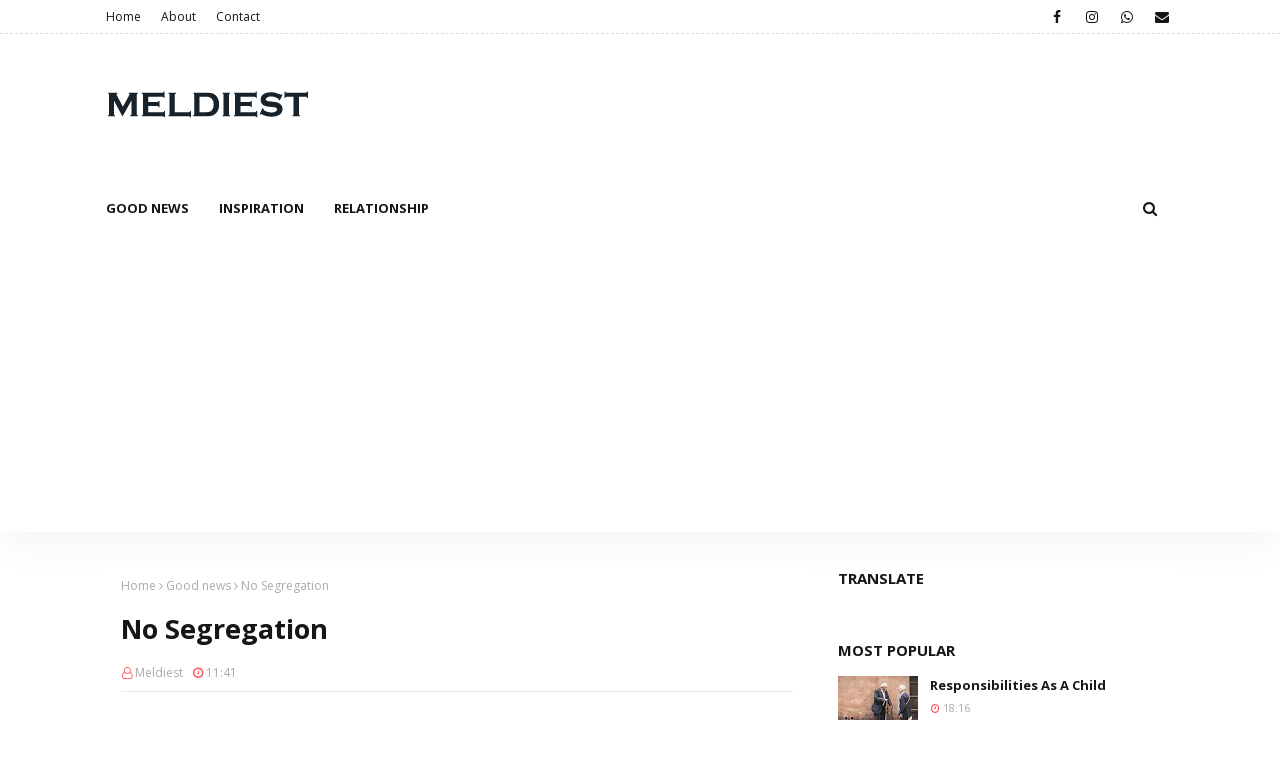

--- FILE ---
content_type: text/html; charset=utf-8
request_url: https://www.google.com/recaptcha/api2/aframe
body_size: 266
content:
<!DOCTYPE HTML><html><head><meta http-equiv="content-type" content="text/html; charset=UTF-8"></head><body><script nonce="uEeufNDpp5eFqDYTofOkTw">/** Anti-fraud and anti-abuse applications only. See google.com/recaptcha */ try{var clients={'sodar':'https://pagead2.googlesyndication.com/pagead/sodar?'};window.addEventListener("message",function(a){try{if(a.source===window.parent){var b=JSON.parse(a.data);var c=clients[b['id']];if(c){var d=document.createElement('img');d.src=c+b['params']+'&rc='+(localStorage.getItem("rc::a")?sessionStorage.getItem("rc::b"):"");window.document.body.appendChild(d);sessionStorage.setItem("rc::e",parseInt(sessionStorage.getItem("rc::e")||0)+1);localStorage.setItem("rc::h",'1769193152001');}}}catch(b){}});window.parent.postMessage("_grecaptcha_ready", "*");}catch(b){}</script></body></html>

--- FILE ---
content_type: text/javascript; charset=UTF-8
request_url: https://www.meldiest.com/feeds/posts/default/-/Good%20news?alt=json-in-script&max-results=3&callback=jQuery1124037522622864804744_1769193149914&_=1769193149915
body_size: 3583
content:
// API callback
jQuery1124037522622864804744_1769193149914({"version":"1.0","encoding":"UTF-8","feed":{"xmlns":"http://www.w3.org/2005/Atom","xmlns$openSearch":"http://a9.com/-/spec/opensearchrss/1.0/","xmlns$blogger":"http://schemas.google.com/blogger/2008","xmlns$georss":"http://www.georss.org/georss","xmlns$gd":"http://schemas.google.com/g/2005","xmlns$thr":"http://purl.org/syndication/thread/1.0","id":{"$t":"tag:blogger.com,1999:blog-7923008050503725875"},"updated":{"$t":"2025-07-25T06:06:51.842+01:00"},"category":[{"term":"Good news"},{"term":"Inspiration"},{"term":"Good new"},{"term":"Relationship"},{"term":"Music"},{"term":"Sports"},{"term":"Nutrition"}],"title":{"type":"text","$t":"Meldiest.com - Stay Informed"},"subtitle":{"type":"html","$t":""},"link":[{"rel":"http://schemas.google.com/g/2005#feed","type":"application/atom+xml","href":"https:\/\/www.meldiest.com\/feeds\/posts\/default"},{"rel":"self","type":"application/atom+xml","href":"https:\/\/www.blogger.com\/feeds\/7923008050503725875\/posts\/default\/-\/Good+news?alt=json-in-script\u0026max-results=3"},{"rel":"alternate","type":"text/html","href":"https:\/\/www.meldiest.com\/search\/label\/Good%20news"},{"rel":"hub","href":"http://pubsubhubbub.appspot.com/"},{"rel":"next","type":"application/atom+xml","href":"https:\/\/www.blogger.com\/feeds\/7923008050503725875\/posts\/default\/-\/Good+news\/-\/Good+news?alt=json-in-script\u0026start-index=4\u0026max-results=3"}],"author":[{"name":{"$t":"Meldiest"},"uri":{"$t":"http:\/\/www.blogger.com\/profile\/04435590597815767010"},"email":{"$t":"noreply@blogger.com"},"gd$image":{"rel":"http://schemas.google.com/g/2005#thumbnail","width":"16","height":"16","src":"https:\/\/img1.blogblog.com\/img\/b16-rounded.gif"}}],"generator":{"version":"7.00","uri":"http://www.blogger.com","$t":"Blogger"},"openSearch$totalResults":{"$t":"458"},"openSearch$startIndex":{"$t":"1"},"openSearch$itemsPerPage":{"$t":"3"},"entry":[{"id":{"$t":"tag:blogger.com,1999:blog-7923008050503725875.post-7348516504998056684"},"published":{"$t":"2025-07-25T06:06:00.002+01:00"},"updated":{"$t":"2025-07-25T06:06:51.694+01:00"},"category":[{"scheme":"http://www.blogger.com/atom/ns#","term":"Good news"},{"scheme":"http://www.blogger.com/atom/ns#","term":"Inspiration"}],"title":{"type":"text","$t":"Knowing God For Yourself "},"content":{"type":"html","$t":"\u003Cp\u003E\u0026nbsp; Isaiah‬ ‭29‬:‭13‬ ‭“Wherefore the Lord said, Forasmuch as this people draw near me with their mouth, and with their lips do honour me, but have removed their heart far from me, and their fear toward me is taught by the precept of men:”\u003C\/p\u003E\u003Cdiv class=\"separator\" style=\"clear: both; text-align: center;\"\u003E\u003Ca href=\"https:\/\/blogger.googleusercontent.com\/img\/b\/R29vZ2xl\/AVvXsEiFOtYdDPZe-7tDf95A-Nd4osbcDDSzDVFB_Wiy6gRwqQkkArmPIS0aDjKVNEpamxYLsrY2KlOHo6e9tQme-4ZKdAT-tWKXNiILiViJ6VSOS_PyF59iP_mLUQwnDy3N5sy7slKIz5BRi3UJiXwPu28YyR4jwPZiwCtuuU3Bbpzxb9U9lXrNHpF91drcSgW2\/s945\/daac993a-05ab-407e-8e31-1eaa3a79b15a.jpeg\" imageanchor=\"1\" style=\"margin-left: 1em; margin-right: 1em;\"\u003E\u003Cimg alt=\"Knowing God for yourself\" border=\"0\" data-original-height=\"472\" data-original-width=\"945\" src=\"https:\/\/blogger.googleusercontent.com\/img\/b\/R29vZ2xl\/AVvXsEiFOtYdDPZe-7tDf95A-Nd4osbcDDSzDVFB_Wiy6gRwqQkkArmPIS0aDjKVNEpamxYLsrY2KlOHo6e9tQme-4ZKdAT-tWKXNiILiViJ6VSOS_PyF59iP_mLUQwnDy3N5sy7slKIz5BRi3UJiXwPu28YyR4jwPZiwCtuuU3Bbpzxb9U9lXrNHpF91drcSgW2\/s16000\/daac993a-05ab-407e-8e31-1eaa3a79b15a.jpeg\" title=\"Closer by mouth farther by heart\" \/\u003E\u003C\/a\u003E\u003C\/div\u003E\u003Cbr \/\u003E\u003Cp\u003E\u003Cbr \/\u003E\u003C\/p\u003E\u003Cp\u003EIt is easy to declare God’s goodness with our mouth, but our lifestyle does not do the same. We are in a time where Christians are much more concerned about the doctrines settled by men than the ones settled by God.\u003C\/p\u003E\u003Cp\u003E\u003Cbr \/\u003E\u003C\/p\u003E\u003Cp\u003EKnow God for yourself. Let your heart be connected to Him, not just your mouth and your lips. Come closer to Him spiritually and physically.\u003C\/p\u003E\u003Cp\u003EDon't be like the hearers only. Be the doer. (James 1:22-25). Don't easily forget God's words and don't live a hypocrite life by talking and shouting i know Christ but in work, and attitude \"lifestyle\" you deny Him.\u003C\/p\u003E\u003Cp\u003E\u003Cbr \/\u003E\u003C\/p\u003E\u003Cp\u003ENOTE: Men may praise your deceptive lifestyle, but keep this in heart. Men will not judge you on the last day.\u003C\/p\u003E"},"link":[{"rel":"replies","type":"application/atom+xml","href":"https:\/\/www.meldiest.com\/feeds\/7348516504998056684\/comments\/default","title":"Post Comments"},{"rel":"replies","type":"text/html","href":"https:\/\/www.meldiest.com\/2025\/07\/knowing-god-for-yourself.html#comment-form","title":"0 Comments"},{"rel":"edit","type":"application/atom+xml","href":"https:\/\/www.blogger.com\/feeds\/7923008050503725875\/posts\/default\/7348516504998056684"},{"rel":"self","type":"application/atom+xml","href":"https:\/\/www.blogger.com\/feeds\/7923008050503725875\/posts\/default\/7348516504998056684"},{"rel":"alternate","type":"text/html","href":"https:\/\/www.meldiest.com\/2025\/07\/knowing-god-for-yourself.html","title":"Knowing God For Yourself "}],"author":[{"name":{"$t":"Meldiest"},"uri":{"$t":"http:\/\/www.blogger.com\/profile\/04435590597815767010"},"email":{"$t":"noreply@blogger.com"},"gd$image":{"rel":"http://schemas.google.com/g/2005#thumbnail","width":"16","height":"16","src":"https:\/\/img1.blogblog.com\/img\/b16-rounded.gif"}}],"media$thumbnail":{"xmlns$media":"http://search.yahoo.com/mrss/","url":"https:\/\/blogger.googleusercontent.com\/img\/b\/R29vZ2xl\/AVvXsEiFOtYdDPZe-7tDf95A-Nd4osbcDDSzDVFB_Wiy6gRwqQkkArmPIS0aDjKVNEpamxYLsrY2KlOHo6e9tQme-4ZKdAT-tWKXNiILiViJ6VSOS_PyF59iP_mLUQwnDy3N5sy7slKIz5BRi3UJiXwPu28YyR4jwPZiwCtuuU3Bbpzxb9U9lXrNHpF91drcSgW2\/s72-c\/daac993a-05ab-407e-8e31-1eaa3a79b15a.jpeg","height":"72","width":"72"},"thr$total":{"$t":"0"}},{"id":{"$t":"tag:blogger.com,1999:blog-7923008050503725875.post-5878979906286576072"},"published":{"$t":"2025-07-23T07:38:00.001+01:00"},"updated":{"$t":"2025-07-23T07:38:11.718+01:00"},"category":[{"scheme":"http://www.blogger.com/atom/ns#","term":"Good news"},{"scheme":"http://www.blogger.com/atom/ns#","term":"Inspiration"}],"title":{"type":"text","$t":"Enjoying in The Presence of Your Enemies "},"content":{"type":"html","$t":"\u003Cp\u003EPsalm 23:5, Thou preparest a table before me in the presence of my enemies: Thou anointed my head with oil; my cup runneth over.\u0026nbsp;\u003C\/p\u003E\u003Cdiv class=\"separator\" style=\"clear: both; text-align: center;\"\u003E\u003Ca href=\"https:\/\/blogger.googleusercontent.com\/img\/b\/R29vZ2xl\/AVvXsEj7CRbWvbhhD2GB-zIpoE-Zca8zOWjrAb_x8xC1Cc5iC-M9cwfgkmYqbLxz9pqLUVTarRveedhQ-xNTCy8K-5GdyHsDtRRKR-zpD7q_R0DkWSgXWl2tedc8-u8BJRWfDIPl-qnWl3Nx8tSah4DVIdmur1iqff8-8ieVQhgd8Y98Lb3lcqzg2i04I4-_M1iH\/s945\/1000240728.jpg\" style=\"margin-left: 1em; margin-right: 1em;\"\u003E\u003Cimg alt=\"Psalm 23:5\" border=\"0\" data-original-height=\"472\" data-original-width=\"945\" src=\"https:\/\/blogger.googleusercontent.com\/img\/b\/R29vZ2xl\/AVvXsEj7CRbWvbhhD2GB-zIpoE-Zca8zOWjrAb_x8xC1Cc5iC-M9cwfgkmYqbLxz9pqLUVTarRveedhQ-xNTCy8K-5GdyHsDtRRKR-zpD7q_R0DkWSgXWl2tedc8-u8BJRWfDIPl-qnWl3Nx8tSah4DVIdmur1iqff8-8ieVQhgd8Y98Lb3lcqzg2i04I4-_M1iH\/s16000\/1000240728.jpg\" title=\"Enjoying in enemies presence\" \/\u003E\u003C\/a\u003E\u003C\/div\u003E\u003Cbr \/\u003E\u003Cp\u003E\u003Cbr \/\u003E\u003C\/p\u003E\u003Cp\u003EGod preparing a table before you is not just making wealth or having fame but it is making the world understand that His promises are ever sure. He prepares a table before you in the presence of your enemies and anoints your head with oil that no wicked one can touch you because you dwell in the secret place of The Most High (Psalm 91:1)\u003C\/p\u003E\u003Cp\u003EGod anointing your head with oil is for the world to see His Glory upon you, that even in the darkest place His Glory is revealed in you. That is why you need to arise and shine because your light has come, and the Glory of The Lord is risen upon you which no darkness can comprehend His Glory (light) Isaiah 60:1-3. You cup of Joy, peace, love patience, righteousness, of holiness will overflow.\u003C\/p\u003E\u003Cp\u003ETo partake in this overflow, you must dwell in the presence of The Lord. This means that you must be righteous.\u0026nbsp;\u003C\/p\u003E"},"link":[{"rel":"replies","type":"application/atom+xml","href":"https:\/\/www.meldiest.com\/feeds\/5878979906286576072\/comments\/default","title":"Post Comments"},{"rel":"replies","type":"text/html","href":"https:\/\/www.meldiest.com\/2025\/07\/enjoying-in-presence-of-your-enemies.html#comment-form","title":"0 Comments"},{"rel":"edit","type":"application/atom+xml","href":"https:\/\/www.blogger.com\/feeds\/7923008050503725875\/posts\/default\/5878979906286576072"},{"rel":"self","type":"application/atom+xml","href":"https:\/\/www.blogger.com\/feeds\/7923008050503725875\/posts\/default\/5878979906286576072"},{"rel":"alternate","type":"text/html","href":"https:\/\/www.meldiest.com\/2025\/07\/enjoying-in-presence-of-your-enemies.html","title":"Enjoying in The Presence of Your Enemies "}],"author":[{"name":{"$t":"Meldiest"},"uri":{"$t":"http:\/\/www.blogger.com\/profile\/04435590597815767010"},"email":{"$t":"noreply@blogger.com"},"gd$image":{"rel":"http://schemas.google.com/g/2005#thumbnail","width":"16","height":"16","src":"https:\/\/img1.blogblog.com\/img\/b16-rounded.gif"}}],"media$thumbnail":{"xmlns$media":"http://search.yahoo.com/mrss/","url":"https:\/\/blogger.googleusercontent.com\/img\/b\/R29vZ2xl\/AVvXsEj7CRbWvbhhD2GB-zIpoE-Zca8zOWjrAb_x8xC1Cc5iC-M9cwfgkmYqbLxz9pqLUVTarRveedhQ-xNTCy8K-5GdyHsDtRRKR-zpD7q_R0DkWSgXWl2tedc8-u8BJRWfDIPl-qnWl3Nx8tSah4DVIdmur1iqff8-8ieVQhgd8Y98Lb3lcqzg2i04I4-_M1iH\/s72-c\/1000240728.jpg","height":"72","width":"72"},"thr$total":{"$t":"0"}},{"id":{"$t":"tag:blogger.com,1999:blog-7923008050503725875.post-7752670390939045683"},"published":{"$t":"2025-07-15T04:40:00.003+01:00"},"updated":{"$t":"2025-07-15T04:40:46.131+01:00"},"category":[{"scheme":"http://www.blogger.com/atom/ns#","term":"Good news"},{"scheme":"http://www.blogger.com/atom/ns#","term":"Inspiration"}],"title":{"type":"text","$t":"Leaving Your Burdens For The Lord"},"content":{"type":"html","$t":"\u003Cp\u003E\u0026nbsp;Psalm 55:22 KJV Cast thy burden upon the LORD, and he shall sustain thee: He shall never suffer the righteous to be moved.\u003C\/p\u003E\u003Cdiv class=\"separator\" style=\"clear: both; text-align: center;\"\u003E\u003Ca href=\"https:\/\/blogger.googleusercontent.com\/img\/b\/R29vZ2xl\/AVvXsEgSdXqARuv1IqEHPlZDCdBzpkp7ZJ_cZ5q7TInqBS4VwdkQIPxsBGfKMREnDpHbuv3Dsmf9oS97DMz4jt4SYlsrnvyfwlYa-JtUqa7-cZBkl8Vq58eNwXX6iXJ9ksJU_BWqdzBqXArXxIaIcNSQeDHZ9vDGb_4sSCBjdH5l7LvOjriVEDZZEnl6UPxhUZzQ\/s945\/1000229551.jpg\" imageanchor=\"1\" style=\"margin-left: 1em; margin-right: 1em;\"\u003E\u003Cimg alt=\"Burden Bearing\" border=\"0\" data-original-height=\"472\" data-original-width=\"945\" src=\"https:\/\/blogger.googleusercontent.com\/img\/b\/R29vZ2xl\/AVvXsEgSdXqARuv1IqEHPlZDCdBzpkp7ZJ_cZ5q7TInqBS4VwdkQIPxsBGfKMREnDpHbuv3Dsmf9oS97DMz4jt4SYlsrnvyfwlYa-JtUqa7-cZBkl8Vq58eNwXX6iXJ9ksJU_BWqdzBqXArXxIaIcNSQeDHZ9vDGb_4sSCBjdH5l7LvOjriVEDZZEnl6UPxhUZzQ\/s16000\/1000229551.jpg\" title=\"Psalm 55:22\" \/\u003E\u003C\/a\u003E\u003C\/div\u003E\u003Cbr \/\u003E\u003Cp\u003E\u003Cbr \/\u003E\u003C\/p\u003E\u003Cp\u003ELeave your burdens for the Lord, leave that anxiety, He will sustain you. 1 Peter 5:7 says you should cast all your burdens upon Him because He cares for you. He does not want you to suffer anxiety,  He wants you to be free, to serve Him. Worrying about something will not solve the problem, but leaving everything in His hands will.\u003C\/p\u003E\u003Cp\u003E\u003Cbr \/\u003E\u003C\/p\u003E\u003Cp\u003E\u0026nbsp;The Lord will give you the direction on how to solve any problem.  Philippines 4:6-7 asks you to be anxious for nothing, but with prayer and supplication, you should make your request known to God. Anxiety kills, and it is what the Lord does not want His children to have. He wants you to know that He is always available,  ever ready to help you.\u003C\/p\u003E\u003Cp\u003EPsalm 46:1 says God is your refuse and strength, an ever-present help in times of trouble.  This means there is no time you will call upon the Lord that He will not answer you. He is so present,  your closest friend and father. Make use of your sonship privilege, come to the Lord as your father He is, and you as His child. Leave the worries today.\u003C\/p\u003E\u003Cp\u003E\n\u003C\/p\u003E"},"link":[{"rel":"replies","type":"application/atom+xml","href":"https:\/\/www.meldiest.com\/feeds\/7752670390939045683\/comments\/default","title":"Post Comments"},{"rel":"replies","type":"text/html","href":"https:\/\/www.meldiest.com\/2025\/07\/leaving-your-burdens-for-lord.html#comment-form","title":"0 Comments"},{"rel":"edit","type":"application/atom+xml","href":"https:\/\/www.blogger.com\/feeds\/7923008050503725875\/posts\/default\/7752670390939045683"},{"rel":"self","type":"application/atom+xml","href":"https:\/\/www.blogger.com\/feeds\/7923008050503725875\/posts\/default\/7752670390939045683"},{"rel":"alternate","type":"text/html","href":"https:\/\/www.meldiest.com\/2025\/07\/leaving-your-burdens-for-lord.html","title":"Leaving Your Burdens For The Lord"}],"author":[{"name":{"$t":"Meldiest"},"uri":{"$t":"http:\/\/www.blogger.com\/profile\/04435590597815767010"},"email":{"$t":"noreply@blogger.com"},"gd$image":{"rel":"http://schemas.google.com/g/2005#thumbnail","width":"16","height":"16","src":"https:\/\/img1.blogblog.com\/img\/b16-rounded.gif"}}],"media$thumbnail":{"xmlns$media":"http://search.yahoo.com/mrss/","url":"https:\/\/blogger.googleusercontent.com\/img\/b\/R29vZ2xl\/AVvXsEgSdXqARuv1IqEHPlZDCdBzpkp7ZJ_cZ5q7TInqBS4VwdkQIPxsBGfKMREnDpHbuv3Dsmf9oS97DMz4jt4SYlsrnvyfwlYa-JtUqa7-cZBkl8Vq58eNwXX6iXJ9ksJU_BWqdzBqXArXxIaIcNSQeDHZ9vDGb_4sSCBjdH5l7LvOjriVEDZZEnl6UPxhUZzQ\/s72-c\/1000229551.jpg","height":"72","width":"72"},"thr$total":{"$t":"0"}}]}});